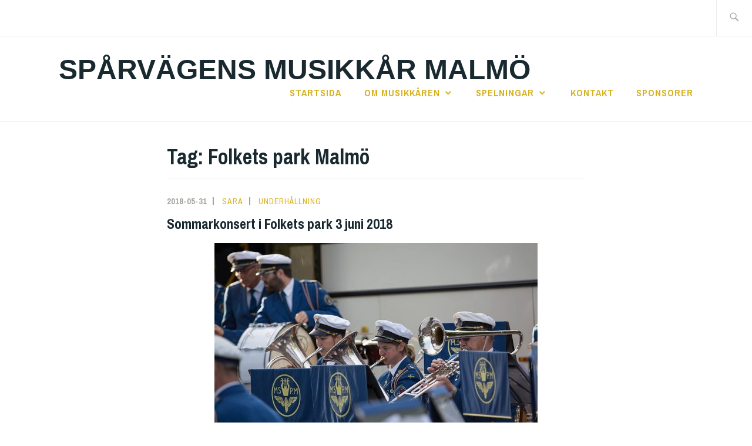

--- FILE ---
content_type: text/html; charset=UTF-8
request_url: https://www.sparvagen.net/tag/folkets-park-malmo/
body_size: 7224
content:
<!DOCTYPE html>
<html lang="en-US" itemscope itemtype="http://schema.org/WebPage">
<head>
<meta charset="UTF-8">
<meta name="viewport" content="width=device-width, initial-scale=1">
<link rel="profile" href="http://gmpg.org/xfn/11">
<link rel="pingback" href="https://www.sparvagen.net/xmlrpc.php">

<title>Folkets park Malmö &#8211; Spårvägens Musikkår Malmö</title>
<meta name='robots' content='max-image-preview:large' />
	<style>img:is([sizes="auto" i], [sizes^="auto," i]) { contain-intrinsic-size: 3000px 1500px }</style>
	<link rel='dns-prefetch' href='//fonts.googleapis.com' />
<link rel="alternate" type="application/rss+xml" title="Spårvägens Musikkår Malmö &raquo; Feed" href="https://www.sparvagen.net/feed/" />
<link rel="alternate" type="application/rss+xml" title="Spårvägens Musikkår Malmö &raquo; Folkets park Malmö Tag Feed" href="https://www.sparvagen.net/tag/folkets-park-malmo/feed/" />
<script type="text/javascript">
/* <![CDATA[ */
window._wpemojiSettings = {"baseUrl":"https:\/\/s.w.org\/images\/core\/emoji\/16.0.1\/72x72\/","ext":".png","svgUrl":"https:\/\/s.w.org\/images\/core\/emoji\/16.0.1\/svg\/","svgExt":".svg","source":{"concatemoji":"https:\/\/www.sparvagen.net\/wp-includes\/js\/wp-emoji-release.min.js?ver=6.8.3"}};
/*! This file is auto-generated */
!function(s,n){var o,i,e;function c(e){try{var t={supportTests:e,timestamp:(new Date).valueOf()};sessionStorage.setItem(o,JSON.stringify(t))}catch(e){}}function p(e,t,n){e.clearRect(0,0,e.canvas.width,e.canvas.height),e.fillText(t,0,0);var t=new Uint32Array(e.getImageData(0,0,e.canvas.width,e.canvas.height).data),a=(e.clearRect(0,0,e.canvas.width,e.canvas.height),e.fillText(n,0,0),new Uint32Array(e.getImageData(0,0,e.canvas.width,e.canvas.height).data));return t.every(function(e,t){return e===a[t]})}function u(e,t){e.clearRect(0,0,e.canvas.width,e.canvas.height),e.fillText(t,0,0);for(var n=e.getImageData(16,16,1,1),a=0;a<n.data.length;a++)if(0!==n.data[a])return!1;return!0}function f(e,t,n,a){switch(t){case"flag":return n(e,"\ud83c\udff3\ufe0f\u200d\u26a7\ufe0f","\ud83c\udff3\ufe0f\u200b\u26a7\ufe0f")?!1:!n(e,"\ud83c\udde8\ud83c\uddf6","\ud83c\udde8\u200b\ud83c\uddf6")&&!n(e,"\ud83c\udff4\udb40\udc67\udb40\udc62\udb40\udc65\udb40\udc6e\udb40\udc67\udb40\udc7f","\ud83c\udff4\u200b\udb40\udc67\u200b\udb40\udc62\u200b\udb40\udc65\u200b\udb40\udc6e\u200b\udb40\udc67\u200b\udb40\udc7f");case"emoji":return!a(e,"\ud83e\udedf")}return!1}function g(e,t,n,a){var r="undefined"!=typeof WorkerGlobalScope&&self instanceof WorkerGlobalScope?new OffscreenCanvas(300,150):s.createElement("canvas"),o=r.getContext("2d",{willReadFrequently:!0}),i=(o.textBaseline="top",o.font="600 32px Arial",{});return e.forEach(function(e){i[e]=t(o,e,n,a)}),i}function t(e){var t=s.createElement("script");t.src=e,t.defer=!0,s.head.appendChild(t)}"undefined"!=typeof Promise&&(o="wpEmojiSettingsSupports",i=["flag","emoji"],n.supports={everything:!0,everythingExceptFlag:!0},e=new Promise(function(e){s.addEventListener("DOMContentLoaded",e,{once:!0})}),new Promise(function(t){var n=function(){try{var e=JSON.parse(sessionStorage.getItem(o));if("object"==typeof e&&"number"==typeof e.timestamp&&(new Date).valueOf()<e.timestamp+604800&&"object"==typeof e.supportTests)return e.supportTests}catch(e){}return null}();if(!n){if("undefined"!=typeof Worker&&"undefined"!=typeof OffscreenCanvas&&"undefined"!=typeof URL&&URL.createObjectURL&&"undefined"!=typeof Blob)try{var e="postMessage("+g.toString()+"("+[JSON.stringify(i),f.toString(),p.toString(),u.toString()].join(",")+"));",a=new Blob([e],{type:"text/javascript"}),r=new Worker(URL.createObjectURL(a),{name:"wpTestEmojiSupports"});return void(r.onmessage=function(e){c(n=e.data),r.terminate(),t(n)})}catch(e){}c(n=g(i,f,p,u))}t(n)}).then(function(e){for(var t in e)n.supports[t]=e[t],n.supports.everything=n.supports.everything&&n.supports[t],"flag"!==t&&(n.supports.everythingExceptFlag=n.supports.everythingExceptFlag&&n.supports[t]);n.supports.everythingExceptFlag=n.supports.everythingExceptFlag&&!n.supports.flag,n.DOMReady=!1,n.readyCallback=function(){n.DOMReady=!0}}).then(function(){return e}).then(function(){var e;n.supports.everything||(n.readyCallback(),(e=n.source||{}).concatemoji?t(e.concatemoji):e.wpemoji&&e.twemoji&&(t(e.twemoji),t(e.wpemoji)))}))}((window,document),window._wpemojiSettings);
/* ]]> */
</script>
<style id='wp-emoji-styles-inline-css' type='text/css'>

	img.wp-smiley, img.emoji {
		display: inline !important;
		border: none !important;
		box-shadow: none !important;
		height: 1em !important;
		width: 1em !important;
		margin: 0 0.07em !important;
		vertical-align: -0.1em !important;
		background: none !important;
		padding: 0 !important;
	}
</style>
<link rel='stylesheet' id='wp-block-library-css' href='https://www.sparvagen.net/wp-includes/css/dist/block-library/style.min.css?ver=6.8.3' type='text/css' media='all' />
<style id='classic-theme-styles-inline-css' type='text/css'>
/*! This file is auto-generated */
.wp-block-button__link{color:#fff;background-color:#32373c;border-radius:9999px;box-shadow:none;text-decoration:none;padding:calc(.667em + 2px) calc(1.333em + 2px);font-size:1.125em}.wp-block-file__button{background:#32373c;color:#fff;text-decoration:none}
</style>
<style id='global-styles-inline-css' type='text/css'>
:root{--wp--preset--aspect-ratio--square: 1;--wp--preset--aspect-ratio--4-3: 4/3;--wp--preset--aspect-ratio--3-4: 3/4;--wp--preset--aspect-ratio--3-2: 3/2;--wp--preset--aspect-ratio--2-3: 2/3;--wp--preset--aspect-ratio--16-9: 16/9;--wp--preset--aspect-ratio--9-16: 9/16;--wp--preset--color--black: #192930;--wp--preset--color--cyan-bluish-gray: #abb8c3;--wp--preset--color--white: #ffffff;--wp--preset--color--pale-pink: #f78da7;--wp--preset--color--vivid-red: #cf2e2e;--wp--preset--color--luminous-vivid-orange: #ff6900;--wp--preset--color--luminous-vivid-amber: #fcb900;--wp--preset--color--light-green-cyan: #7bdcb5;--wp--preset--color--vivid-green-cyan: #00d084;--wp--preset--color--pale-cyan-blue: #8ed1fc;--wp--preset--color--vivid-cyan-blue: #0693e3;--wp--preset--color--vivid-purple: #9b51e0;--wp--preset--color--dark-gray: #474f53;--wp--preset--color--medium-gray: #a5a29d;--wp--preset--color--light-gray: #eeece8;--wp--preset--color--yellow: #d7b221;--wp--preset--color--dark-yellow: #9c8012;--wp--preset--gradient--vivid-cyan-blue-to-vivid-purple: linear-gradient(135deg,rgba(6,147,227,1) 0%,rgb(155,81,224) 100%);--wp--preset--gradient--light-green-cyan-to-vivid-green-cyan: linear-gradient(135deg,rgb(122,220,180) 0%,rgb(0,208,130) 100%);--wp--preset--gradient--luminous-vivid-amber-to-luminous-vivid-orange: linear-gradient(135deg,rgba(252,185,0,1) 0%,rgba(255,105,0,1) 100%);--wp--preset--gradient--luminous-vivid-orange-to-vivid-red: linear-gradient(135deg,rgba(255,105,0,1) 0%,rgb(207,46,46) 100%);--wp--preset--gradient--very-light-gray-to-cyan-bluish-gray: linear-gradient(135deg,rgb(238,238,238) 0%,rgb(169,184,195) 100%);--wp--preset--gradient--cool-to-warm-spectrum: linear-gradient(135deg,rgb(74,234,220) 0%,rgb(151,120,209) 20%,rgb(207,42,186) 40%,rgb(238,44,130) 60%,rgb(251,105,98) 80%,rgb(254,248,76) 100%);--wp--preset--gradient--blush-light-purple: linear-gradient(135deg,rgb(255,206,236) 0%,rgb(152,150,240) 100%);--wp--preset--gradient--blush-bordeaux: linear-gradient(135deg,rgb(254,205,165) 0%,rgb(254,45,45) 50%,rgb(107,0,62) 100%);--wp--preset--gradient--luminous-dusk: linear-gradient(135deg,rgb(255,203,112) 0%,rgb(199,81,192) 50%,rgb(65,88,208) 100%);--wp--preset--gradient--pale-ocean: linear-gradient(135deg,rgb(255,245,203) 0%,rgb(182,227,212) 50%,rgb(51,167,181) 100%);--wp--preset--gradient--electric-grass: linear-gradient(135deg,rgb(202,248,128) 0%,rgb(113,206,126) 100%);--wp--preset--gradient--midnight: linear-gradient(135deg,rgb(2,3,129) 0%,rgb(40,116,252) 100%);--wp--preset--font-size--small: 13px;--wp--preset--font-size--medium: 20px;--wp--preset--font-size--large: 36px;--wp--preset--font-size--x-large: 42px;--wp--preset--spacing--20: 0.44rem;--wp--preset--spacing--30: 0.67rem;--wp--preset--spacing--40: 1rem;--wp--preset--spacing--50: 1.5rem;--wp--preset--spacing--60: 2.25rem;--wp--preset--spacing--70: 3.38rem;--wp--preset--spacing--80: 5.06rem;--wp--preset--shadow--natural: 6px 6px 9px rgba(0, 0, 0, 0.2);--wp--preset--shadow--deep: 12px 12px 50px rgba(0, 0, 0, 0.4);--wp--preset--shadow--sharp: 6px 6px 0px rgba(0, 0, 0, 0.2);--wp--preset--shadow--outlined: 6px 6px 0px -3px rgba(255, 255, 255, 1), 6px 6px rgba(0, 0, 0, 1);--wp--preset--shadow--crisp: 6px 6px 0px rgba(0, 0, 0, 1);}:where(.is-layout-flex){gap: 0.5em;}:where(.is-layout-grid){gap: 0.5em;}body .is-layout-flex{display: flex;}.is-layout-flex{flex-wrap: wrap;align-items: center;}.is-layout-flex > :is(*, div){margin: 0;}body .is-layout-grid{display: grid;}.is-layout-grid > :is(*, div){margin: 0;}:where(.wp-block-columns.is-layout-flex){gap: 2em;}:where(.wp-block-columns.is-layout-grid){gap: 2em;}:where(.wp-block-post-template.is-layout-flex){gap: 1.25em;}:where(.wp-block-post-template.is-layout-grid){gap: 1.25em;}.has-black-color{color: var(--wp--preset--color--black) !important;}.has-cyan-bluish-gray-color{color: var(--wp--preset--color--cyan-bluish-gray) !important;}.has-white-color{color: var(--wp--preset--color--white) !important;}.has-pale-pink-color{color: var(--wp--preset--color--pale-pink) !important;}.has-vivid-red-color{color: var(--wp--preset--color--vivid-red) !important;}.has-luminous-vivid-orange-color{color: var(--wp--preset--color--luminous-vivid-orange) !important;}.has-luminous-vivid-amber-color{color: var(--wp--preset--color--luminous-vivid-amber) !important;}.has-light-green-cyan-color{color: var(--wp--preset--color--light-green-cyan) !important;}.has-vivid-green-cyan-color{color: var(--wp--preset--color--vivid-green-cyan) !important;}.has-pale-cyan-blue-color{color: var(--wp--preset--color--pale-cyan-blue) !important;}.has-vivid-cyan-blue-color{color: var(--wp--preset--color--vivid-cyan-blue) !important;}.has-vivid-purple-color{color: var(--wp--preset--color--vivid-purple) !important;}.has-black-background-color{background-color: var(--wp--preset--color--black) !important;}.has-cyan-bluish-gray-background-color{background-color: var(--wp--preset--color--cyan-bluish-gray) !important;}.has-white-background-color{background-color: var(--wp--preset--color--white) !important;}.has-pale-pink-background-color{background-color: var(--wp--preset--color--pale-pink) !important;}.has-vivid-red-background-color{background-color: var(--wp--preset--color--vivid-red) !important;}.has-luminous-vivid-orange-background-color{background-color: var(--wp--preset--color--luminous-vivid-orange) !important;}.has-luminous-vivid-amber-background-color{background-color: var(--wp--preset--color--luminous-vivid-amber) !important;}.has-light-green-cyan-background-color{background-color: var(--wp--preset--color--light-green-cyan) !important;}.has-vivid-green-cyan-background-color{background-color: var(--wp--preset--color--vivid-green-cyan) !important;}.has-pale-cyan-blue-background-color{background-color: var(--wp--preset--color--pale-cyan-blue) !important;}.has-vivid-cyan-blue-background-color{background-color: var(--wp--preset--color--vivid-cyan-blue) !important;}.has-vivid-purple-background-color{background-color: var(--wp--preset--color--vivid-purple) !important;}.has-black-border-color{border-color: var(--wp--preset--color--black) !important;}.has-cyan-bluish-gray-border-color{border-color: var(--wp--preset--color--cyan-bluish-gray) !important;}.has-white-border-color{border-color: var(--wp--preset--color--white) !important;}.has-pale-pink-border-color{border-color: var(--wp--preset--color--pale-pink) !important;}.has-vivid-red-border-color{border-color: var(--wp--preset--color--vivid-red) !important;}.has-luminous-vivid-orange-border-color{border-color: var(--wp--preset--color--luminous-vivid-orange) !important;}.has-luminous-vivid-amber-border-color{border-color: var(--wp--preset--color--luminous-vivid-amber) !important;}.has-light-green-cyan-border-color{border-color: var(--wp--preset--color--light-green-cyan) !important;}.has-vivid-green-cyan-border-color{border-color: var(--wp--preset--color--vivid-green-cyan) !important;}.has-pale-cyan-blue-border-color{border-color: var(--wp--preset--color--pale-cyan-blue) !important;}.has-vivid-cyan-blue-border-color{border-color: var(--wp--preset--color--vivid-cyan-blue) !important;}.has-vivid-purple-border-color{border-color: var(--wp--preset--color--vivid-purple) !important;}.has-vivid-cyan-blue-to-vivid-purple-gradient-background{background: var(--wp--preset--gradient--vivid-cyan-blue-to-vivid-purple) !important;}.has-light-green-cyan-to-vivid-green-cyan-gradient-background{background: var(--wp--preset--gradient--light-green-cyan-to-vivid-green-cyan) !important;}.has-luminous-vivid-amber-to-luminous-vivid-orange-gradient-background{background: var(--wp--preset--gradient--luminous-vivid-amber-to-luminous-vivid-orange) !important;}.has-luminous-vivid-orange-to-vivid-red-gradient-background{background: var(--wp--preset--gradient--luminous-vivid-orange-to-vivid-red) !important;}.has-very-light-gray-to-cyan-bluish-gray-gradient-background{background: var(--wp--preset--gradient--very-light-gray-to-cyan-bluish-gray) !important;}.has-cool-to-warm-spectrum-gradient-background{background: var(--wp--preset--gradient--cool-to-warm-spectrum) !important;}.has-blush-light-purple-gradient-background{background: var(--wp--preset--gradient--blush-light-purple) !important;}.has-blush-bordeaux-gradient-background{background: var(--wp--preset--gradient--blush-bordeaux) !important;}.has-luminous-dusk-gradient-background{background: var(--wp--preset--gradient--luminous-dusk) !important;}.has-pale-ocean-gradient-background{background: var(--wp--preset--gradient--pale-ocean) !important;}.has-electric-grass-gradient-background{background: var(--wp--preset--gradient--electric-grass) !important;}.has-midnight-gradient-background{background: var(--wp--preset--gradient--midnight) !important;}.has-small-font-size{font-size: var(--wp--preset--font-size--small) !important;}.has-medium-font-size{font-size: var(--wp--preset--font-size--medium) !important;}.has-large-font-size{font-size: var(--wp--preset--font-size--large) !important;}.has-x-large-font-size{font-size: var(--wp--preset--font-size--x-large) !important;}
:where(.wp-block-post-template.is-layout-flex){gap: 1.25em;}:where(.wp-block-post-template.is-layout-grid){gap: 1.25em;}
:where(.wp-block-columns.is-layout-flex){gap: 2em;}:where(.wp-block-columns.is-layout-grid){gap: 2em;}
:root :where(.wp-block-pullquote){font-size: 1.5em;line-height: 1.6;}
</style>
<link rel='stylesheet' id='ixion-style-css' href='https://www.sparvagen.net/wp-content/themes/ixion/style.css?ver=6.8.3' type='text/css' media='all' />
<link rel='stylesheet' id='ixion-blocks-css' href='https://www.sparvagen.net/wp-content/themes/ixion/blocks.css?ver=6.8.3' type='text/css' media='all' />
<link rel='stylesheet' id='ixion-fonts-archivo-css' href='//fonts.googleapis.com/css?family=Archivo+Narrow%3A400%2C400i%2C700%2C700i&#038;subset=latin%2Clatin-ext' type='text/css' media='all' />
<link rel='stylesheet' id='ixion-fonts-cooper-css' href='https://www.sparvagen.net/wp-content/themes/ixion/assets/fonts/cooperhewitt.css' type='text/css' media='all' />
<link rel='stylesheet' id='genericons-css' href='https://www.sparvagen.net/wp-content/themes/ixion/assets/fonts/genericons/genericons/genericons.css?ver=6.8.3' type='text/css' media='all' />
<link rel="https://api.w.org/" href="https://www.sparvagen.net/wp-json/" /><link rel="alternate" title="JSON" type="application/json" href="https://www.sparvagen.net/wp-json/wp/v2/tags/64" /><link rel="EditURI" type="application/rsd+xml" title="RSD" href="https://www.sparvagen.net/xmlrpc.php?rsd" />
<meta name="generator" content="WordPress 6.8.3" />
<script type="text/javascript" src="https://www.sparvagen.net/wp-content/plugins/si-captcha-for-wordpress/captcha/si_captcha.js?ver=1769150491"></script>
<!-- begin SI CAPTCHA Anti-Spam - login/register form style -->
<style type="text/css">
.si_captcha_small { width:175px; height:45px; padding-top:10px; padding-bottom:10px; }
.si_captcha_large { width:250px; height:60px; padding-top:10px; padding-bottom:10px; }
img#si_image_com { border-style:none; margin:0; padding-right:5px; float:left; }
img#si_image_reg { border-style:none; margin:0; padding-right:5px; float:left; }
img#si_image_log { border-style:none; margin:0; padding-right:5px; float:left; }
img#si_image_side_login { border-style:none; margin:0; padding-right:5px; float:left; }
img#si_image_checkout { border-style:none; margin:0; padding-right:5px; float:left; }
img#si_image_jetpack { border-style:none; margin:0; padding-right:5px; float:left; }
img#si_image_bbpress_topic { border-style:none; margin:0; padding-right:5px; float:left; }
.si_captcha_refresh { border-style:none; margin:0; vertical-align:bottom; }
div#si_captcha_input { display:block; padding-top:15px; padding-bottom:5px; }
label#si_captcha_code_label { margin:0; }
input#si_captcha_code_input { width:65px; }
p#si_captcha_code_p { clear: left; padding-top:10px; }
.si-captcha-jetpack-error { color:#DC3232; }
</style>
<!-- end SI CAPTCHA Anti-Spam - login/register form style -->
</head>

<body class="archive tag tag-folkets-park-malmo tag-64 wp-embed-responsive wp-theme-ixion group-blog hfeed no-sidebar has-description no-featured-posts">
<div id="page" class="site">
	<a class="skip-link screen-reader-text" href="#content">Skip to content</a>

	<header id="masthead" class="site-header" role="banner">

		<div class="utility-container">
						
<form role="search" method="get" class="search-form" action="https://www.sparvagen.net/">
	<label>
		<span class="screen-reader-text">Search for:</span>
		<input type="search" class="search-field"
		placeholder="Search &hellip;"
		value="" name="s"
		title="Search for:" />
		<span class="search-form-icon"></span>
	</label>
	<input type="submit" class="search-submit"
		value="Search" />
</form>
		</div>

		<div class="branding-container">
					<div class="site-branding">
			
								<p class="site-title"><a href="https://www.sparvagen.net/" rel="home">Spårvägens Musikkår Malmö</a></p>
					</div><!-- .site-branding -->
			<nav id="site-navigation" class="main-navigation" role="navigation">
	<button class="menu-toggle" aria-controls="top-menu" aria-expanded="false">Menu</button>
	<div class="menu-menu2-container"><ul id="top-menu" class="menu"><li id="menu-item-2895" class="menu-item menu-item-type-post_type menu-item-object-page menu-item-home menu-item-2895"><a href="https://www.sparvagen.net/">startsida</a></li>
<li id="menu-item-2924" class="menu-item menu-item-type-post_type menu-item-object-page menu-item-has-children menu-item-2924"><a href="https://www.sparvagen.net/om-musikkaren/">Om Musikkåren</a>
<ul class="sub-menu">
	<li id="menu-item-2899" class="menu-item menu-item-type-post_type menu-item-object-page menu-item-2899"><a href="https://www.sparvagen.net/about/">Historia</a></li>
	<li id="menu-item-2902" class="menu-item menu-item-type-post_type menu-item-object-page menu-item-2902"><a href="https://www.sparvagen.net/photos/">fotoalbum/pressfoto</a></li>
	<li id="menu-item-2903" class="menu-item menu-item-type-post_type menu-item-object-page menu-item-2903"><a href="https://www.sparvagen.net/fotoalbum-2002-2013/">fotoalbum 2002-2013</a></li>
</ul>
</li>
<li id="menu-item-2923" class="menu-item menu-item-type-post_type menu-item-object-page menu-item-has-children menu-item-2923"><a href="https://www.sparvagen.net/?page_id=2921">Spelningar</a>
<ul class="sub-menu">
	<li id="menu-item-2900" class="menu-item menu-item-type-post_type menu-item-object-page menu-item-2900"><a href="https://www.sparvagen.net/spelningar/">Aktuella spelningar</a></li>
	<li id="menu-item-2904" class="menu-item menu-item-type-taxonomy menu-item-object-category menu-item-2904"><a href="https://www.sparvagen.net/category/hostkonsert/">Höstkonserter</a></li>
	<li id="menu-item-2906" class="menu-item menu-item-type-taxonomy menu-item-object-category menu-item-2906"><a href="https://www.sparvagen.net/category/julkonsert/">Julkonserter</a></li>
	<li id="menu-item-2905" class="menu-item menu-item-type-taxonomy menu-item-object-category menu-item-2905"><a href="https://www.sparvagen.net/category/varkonsert/">Vårkonserter</a></li>
	<li id="menu-item-2910" class="menu-item menu-item-type-taxonomy menu-item-object-category menu-item-2910"><a href="https://www.sparvagen.net/category/melodikryss/">Melodikryss</a></li>
</ul>
</li>
<li id="menu-item-2897" class="menu-item menu-item-type-post_type menu-item-object-page menu-item-2897"><a href="https://www.sparvagen.net/kontakta/">kontakt</a></li>
<li id="menu-item-2898" class="menu-item menu-item-type-post_type menu-item-object-page menu-item-2898"><a href="https://www.sparvagen.net/sponsorer/">sponsorer</a></li>
</ul></div></nav>
		</div>

	</header>

	
	<div id="content" class="site-content">

	<header class="page-header">
		<h1 class="page-title">Tag: <span>Folkets park Malmö</span></h1>	</header>


	<div id="primary" class="content-area">
		<main id="main" class="site-main" role="main">

		
<article id="post-2676" class="post-2676 post type-post status-publish format-standard hentry category-underhallning tag-folkets-park-malmo tag-sparvagens-musikkar no-featured-image">
	<div class="entry-body">
		<header class="entry-header">
					<div class="entry-meta">
			<span class="posted-on"><a href="https://www.sparvagen.net/2018/05/sommarkonsert-i-folkets-park-3-juni-2018/" rel="bookmark"><time class="entry-date published updated" datetime="2018-05-31T09:07:57+00:00">2018-05-31</time></a></span> <span class="byline"><span class="author vcard"><a class="url fn n" href="https://www.sparvagen.net/author/sara/">Sara</a></span></span> <span class="cat-links"><a href="https://www.sparvagen.net/category/underhallning/" rel="category tag">Underhållning</a></span>					</div><!-- .entry-meta -->
<h2 class="entry-title"><a href="https://www.sparvagen.net/2018/05/sommarkonsert-i-folkets-park-3-juni-2018/" rel="bookmark">Sommarkonsert i Folkets park 3 juni 2018</a></h2>		</header>
		<div class="entry-content">
			<p><img fetchpriority="high" decoding="async" class="aligncenter size-large wp-image-2677" src="http://www.sparvagen.net/wp-content/uploads/2018/05/10355799_718848798150253_8848149366019838447_n-550x367.jpg" alt="" width="550" height="367" srcset="https://www.sparvagen.net/wp-content/uploads/2018/05/10355799_718848798150253_8848149366019838447_n-550x367.jpg 550w, https://www.sparvagen.net/wp-content/uploads/2018/05/10355799_718848798150253_8848149366019838447_n-300x200.jpg 300w, https://www.sparvagen.net/wp-content/uploads/2018/05/10355799_718848798150253_8848149366019838447_n-768x512.jpg 768w, https://www.sparvagen.net/wp-content/uploads/2018/05/10355799_718848798150253_8848149366019838447_n.jpg 960w" sizes="(max-width: 550px) 100vw, 550px" /></p>
<p>Välkomna till en somrig söndagskonsert i Folkets park den 3 juni klockan 13!</p>
<p>Blåsmusiken har en lång och rik tradition i Folkets Park. Malmö Vaktparad, Malmö Sagostunders musikkår och många andra orkestrar har marscherat genom stadens gator och givit konserter i parken.</p>
<p>I år satsar Folkets Park stort på en hel serie konserter som sträcker sig över hela sommaren. Varannan söndag kl. 13.00 spelar en blåsorkester eller sextett på den stora gräsmattan vid terrariet i Folkets park. En vacker sommardag är gräsmattan full av folk som fikar och har picknick i gröngräset och nu får de under en timmes tid varannan vecka lyssna till olika lokala blåsensembler.</p>
<p>Den 3/6 är det Spårvägens musikkår Malmös tur!</p>
<p>Vid mindre somrigt väder genomförs konserterna i dansrotundan Brändan.</p>
		</div><!-- .entry-content -->

		
			</div> <!-- .entry-body -->
</article><!-- #post-## -->

<article id="post-1508" class="post-1508 post type-post status-publish format-standard hentry category-minikonsert category-underhallning tag-folkets-park-malmo tag-levande-park no-featured-image">
	<div class="entry-body">
		<header class="entry-header">
					<div class="entry-meta">
			<span class="posted-on"><a href="https://www.sparvagen.net/2012/06/minikonsert-i-folkets-park-check/" rel="bookmark"><time class="entry-date published" datetime="2012-06-03T12:35:27+00:00">2012-06-03</time><time class="updated" datetime="2012-06-03T12:36:18+00:00">2012-06-03</time></a></span> <span class="byline"><span class="author vcard"><a class="url fn n" href="https://www.sparvagen.net/author/sara/">Sara</a></span></span> <span class="cat-links"><a href="https://www.sparvagen.net/category/minikonsert/" rel="category tag">Minikonsert</a>, <a href="https://www.sparvagen.net/category/underhallning/" rel="category tag">Underhållning</a></span>					</div><!-- .entry-meta -->
<h2 class="entry-title"><a href="https://www.sparvagen.net/2012/06/minikonsert-i-folkets-park-check/" rel="bookmark">Hela vägen till vår minikonsert i Folkets Park</a></h2>		</header>
		<div class="entry-content">
			<p>I dag hade vi en minikonsert i Folkets park, som en del av projektet Levande park. Solen var på vår sida, och vi fick både parkbesökare och solstrålar till publik!</p>
<p>Följ vårt filmande fan hela vägen fram till konserten&#8230;!</p>
<p><iframe title="&quot;Sjösala vals&quot; med Spårvägens Musikkår i Malmö Folkets park" width="712" height="401" src="https://www.youtube.com/embed/Dwvc8Tro87g?feature=oembed" frameborder="0" allow="accelerometer; autoplay; clipboard-write; encrypted-media; gyroscope; picture-in-picture" allowfullscreen></iframe></p>
<p>Nästa söndag syns vi åter i Folkets park, välkomna klockan 12!</p>
		</div><!-- .entry-content -->

		
			</div> <!-- .entry-body -->
</article><!-- #post-## -->

		</main>
	</div>

	</div>
	<footer id="colophon" class="site-footer" role="contentinfo">
				<div class="site-info">
	<a href="https://wordpress.org/">Proudly powered by WordPress</a>
	<span class="sep"> | </span>
	Theme: Ixion by <a href="http://automattic.com/" rel="designer">Automattic</a>.</div><!-- .site-info -->	</footer>
</div>
<script type="speculationrules">
{"prefetch":[{"source":"document","where":{"and":[{"href_matches":"\/*"},{"not":{"href_matches":["\/wp-*.php","\/wp-admin\/*","\/wp-content\/uploads\/*","\/wp-content\/*","\/wp-content\/plugins\/*","\/wp-content\/themes\/ixion\/*","\/*\\?(.+)"]}},{"not":{"selector_matches":"a[rel~=\"nofollow\"]"}},{"not":{"selector_matches":".no-prefetch, .no-prefetch a"}}]},"eagerness":"conservative"}]}
</script>
<script type="text/javascript" src="https://www.sparvagen.net/wp-content/themes/ixion/assets/js/navigation.js?ver=20151215" id="ixion-navigation-js"></script>
<script type="text/javascript" src="https://www.sparvagen.net/wp-content/themes/ixion/assets/js/skip-link-focus-fix.js?ver=20151215" id="ixion-skip-link-focus-fix-js"></script>

</body>
</html>
